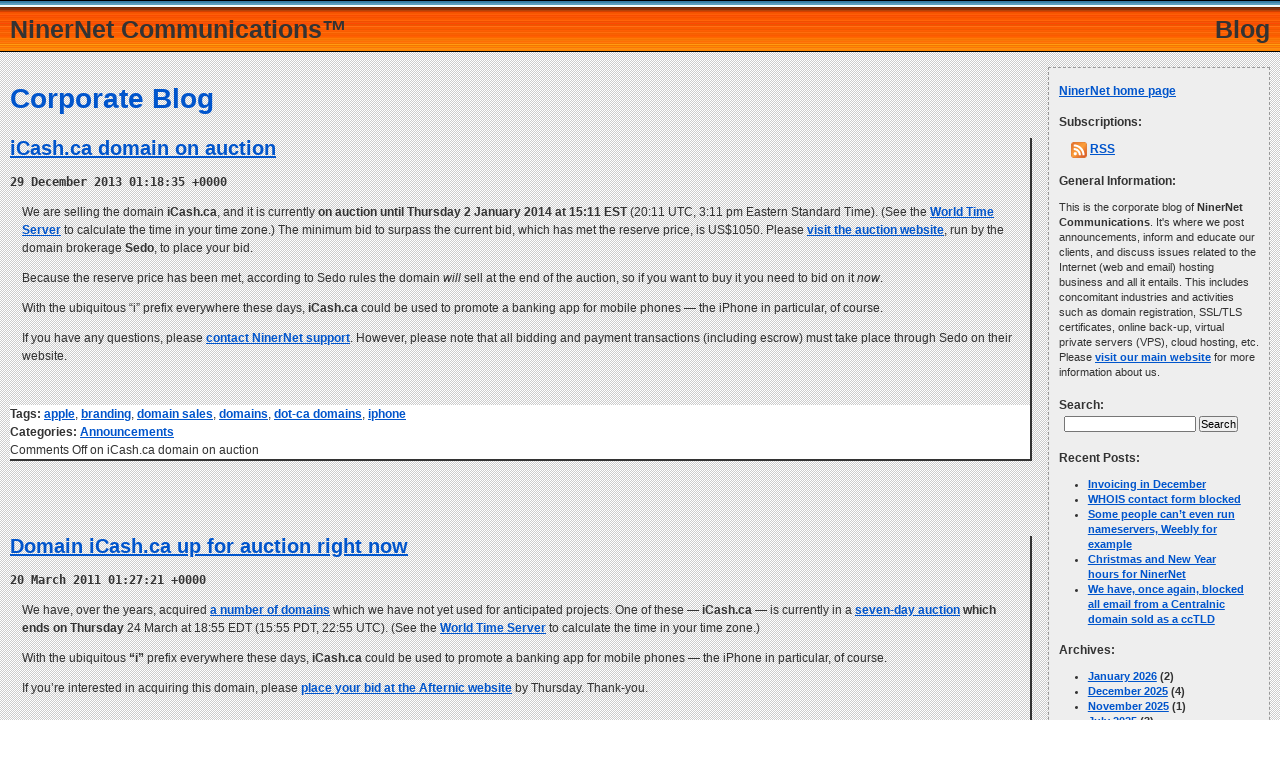

--- FILE ---
content_type: text/html; charset=UTF-8
request_url: https://blog.niner.net/tag/apple
body_size: 39156
content:
<!DOCTYPE html PUBLIC "-//W3C//DTD XHTML 1.0 Strict//EN" "http://www.w3.org/TR/xhtml1/DTD/xhtml1-strict.dtd">


<html xmlns="http://www.w3.org/1999/xhtml" xml:lang="en-GB" lang="en-GB" dir="ltr">

<head profile="http://gmpg.org/xfn/11">


<meta http-equiv="Content-Language" content="en-GB" />
<title>apple &laquo;  NinerNet Communications&trade; (Blog)</title>
<link rel="icon" type="image/vnd.microsoft.icon" href="https://www.niner.net/external/favicon.ico" />
<link rel="stylesheet" type="text/css" href="https://www.niner.net/external/min_external_subsite.css" />
<meta name="author" content="NinerNet Communications." />
<meta name="keywords" content="corporate blog, ninernet, communications, ninernet communications, web hosting, email hosting, domain registration, ssl certificates" />
<meta name="description" content="NinerNet corporate blog." />
<meta name="rating" content="General" />
<meta name="revisit-after" content="1 days" />
<meta http-equiv="expires" content="Sun, 18 Jan 2026 02:45:29 +0000" />
<meta name="VW96.objecttype" content="Document" />
<meta name="robots" content="all" />
<meta name="location" content="CA, BC, Vancouver" />
<meta http-equiv="Content-type" content="text/html; charset=utf-8" />
<meta name="MSSmartTagsPreventParsing" content="true" />
<meta name="distribution" content="Global" />



<link rel="stylesheet" href="https://blog.niner.net/wp-content/themes/ninernet/style.css" type="text/css" media="screen" />
<link rel="alternate" type="application/rss+xml" title="NinerNet Communications (Blog) RSS Feed" href="https://blog.niner.net/feed" />
<link rel="alternate" type="application/atom+xml" title="NinerNet Communications (Blog) Atom Feed" href="https://blog.niner.net/feed/atom" />
<link rel="pingback" href="https://blog.niner.net/xmlrpc.php" />


<link rel='dns-prefetch' href='//s.w.org' />
<link rel="alternate" type="application/rss+xml" title="NinerNet Communications (Blog) &raquo; apple Tag Feed" href="https://blog.niner.net/tag/apple/feed" />
		<script type="text/javascript">
			window._wpemojiSettings = {"baseUrl":"https:\/\/s.w.org\/images\/core\/emoji\/11.2.0\/72x72\/","ext":".png","svgUrl":"https:\/\/s.w.org\/images\/core\/emoji\/11.2.0\/svg\/","svgExt":".svg","source":{"concatemoji":"https:\/\/blog.niner.net\/wp-includes\/js\/wp-emoji-release.min.js?ver=5.1.19"}};
			!function(e,a,t){var n,r,o,i=a.createElement("canvas"),p=i.getContext&&i.getContext("2d");function s(e,t){var a=String.fromCharCode;p.clearRect(0,0,i.width,i.height),p.fillText(a.apply(this,e),0,0);e=i.toDataURL();return p.clearRect(0,0,i.width,i.height),p.fillText(a.apply(this,t),0,0),e===i.toDataURL()}function c(e){var t=a.createElement("script");t.src=e,t.defer=t.type="text/javascript",a.getElementsByTagName("head")[0].appendChild(t)}for(o=Array("flag","emoji"),t.supports={everything:!0,everythingExceptFlag:!0},r=0;r<o.length;r++)t.supports[o[r]]=function(e){if(!p||!p.fillText)return!1;switch(p.textBaseline="top",p.font="600 32px Arial",e){case"flag":return s([55356,56826,55356,56819],[55356,56826,8203,55356,56819])?!1:!s([55356,57332,56128,56423,56128,56418,56128,56421,56128,56430,56128,56423,56128,56447],[55356,57332,8203,56128,56423,8203,56128,56418,8203,56128,56421,8203,56128,56430,8203,56128,56423,8203,56128,56447]);case"emoji":return!s([55358,56760,9792,65039],[55358,56760,8203,9792,65039])}return!1}(o[r]),t.supports.everything=t.supports.everything&&t.supports[o[r]],"flag"!==o[r]&&(t.supports.everythingExceptFlag=t.supports.everythingExceptFlag&&t.supports[o[r]]);t.supports.everythingExceptFlag=t.supports.everythingExceptFlag&&!t.supports.flag,t.DOMReady=!1,t.readyCallback=function(){t.DOMReady=!0},t.supports.everything||(n=function(){t.readyCallback()},a.addEventListener?(a.addEventListener("DOMContentLoaded",n,!1),e.addEventListener("load",n,!1)):(e.attachEvent("onload",n),a.attachEvent("onreadystatechange",function(){"complete"===a.readyState&&t.readyCallback()})),(n=t.source||{}).concatemoji?c(n.concatemoji):n.wpemoji&&n.twemoji&&(c(n.twemoji),c(n.wpemoji)))}(window,document,window._wpemojiSettings);
		</script>
		<style type="text/css">
img.wp-smiley,
img.emoji {
	display: inline !important;
	border: none !important;
	box-shadow: none !important;
	height: 1em !important;
	width: 1em !important;
	margin: 0 .07em !important;
	vertical-align: -0.1em !important;
	background: none !important;
	padding: 0 !important;
}
</style>
	<link rel='stylesheet' id='wp-block-library-css'  href='https://blog.niner.net/wp-includes/css/dist/block-library/style.min.css?ver=5.1.19' type='text/css' media='all' />
<link rel='https://api.w.org/' href='https://blog.niner.net/wp-json/' />
<link rel="EditURI" type="application/rsd+xml" title="RSD" href="https://blog.niner.net/xmlrpc.php?rsd" />
<link rel="wlwmanifest" type="application/wlwmanifest+xml" href="https://blog.niner.net/wp-includes/wlwmanifest.xml" /> 
<meta name="generator" content="WordPress 5.1.19" />


<script type="text/javascript">

  var _gaq = _gaq || [];
  _gaq.push(['_setAccount', 'UA-23012551-1']);
  _gaq.push(['_setDomainName', '.niner.net']);
  _gaq.push(['_trackPageview']);

  (function() {
    var ga = document.createElement('script'); ga.type = 'text/javascript'; ga.async = true;
    ga.src = ('https:' == document.location.protocol ? 'https://ssl' : 'http://www') + '.google-analytics.com/ga.js';
    var s = document.getElementsByTagName('script')[0]; s.parentNode.insertBefore(ga, s);
  })();

</script>

</head>
<body>


<a href="/" target="_top" title="Home page." style="text-decoration: none;"><div id="ninernet_ribbon">

<div id="left_title">NinerNet&nbsp;Communications&trade;</div>
<div id="right_title">Blog</div>

</div></a>


<div id="content_sidebar">

<br />

<h1>Corporate Blog</h1>

<!-- br / -->




	
		
			<div class="post-284 post type-post status-publish format-standard hentry category-announcements tag-apple tag-branding tag-domain-sales tag-domains tag-dot-ca-domains tag-iphone" id="post-284">
				<h2><a href="https://blog.niner.net/2013/12/29/icash-ca-domain-on-auction" rel="bookmark" title="Permanent link to 'iCash.ca domain on auction'.">iCash.ca domain on auction</a>


				

				</h2><small>29 December 2013 01:18:35 +0000 <!-- by Craig --></small>

				<div class="entry">
					<p>We are selling the domain <strong>iCash.ca</strong>, and it is currently <strong>on auction until Thursday 2 January 2014 at 15:11 EST</strong> (20:11 UTC, 3:11 pm Eastern Standard Time). (See the <a title="Convert 15:11 EST on 2 January 2014 to your time zone." href="http://www.worldtimeserver.com/convert_time_in_CA-ON.aspx?y=2014&amp;mo=1&amp;d=2&amp;h=15&amp;mn=11" target="_new">World Time Server</a> to calculate the time in your time zone.) The minimum bid to surpass the current bid, which has met the reserve price, is US$1050. Please <a title="Bid to buy iCash.ca." href="https://sedo.com/search/details.php4?domain=icash.ca" target="_top">visit the auction website</a>, run by the domain brokerage <strong>Sedo</strong>, to place your bid.</p>
<p>Because the reserve price has been met, according to Sedo rules the domain <em>will</em> sell at the end of the auction, so if you want to buy it you need to bid on it <em>now</em>.</p>
<p>With the ubiquitous &#8220;i&#8221; prefix everywhere these days, <strong>iCash.ca</strong> could be used to promote a banking app for mobile phones &#8212; the iPhone in particular, of course.</p>
<p>If you have any questions, please <a title="Contact NinerNet support." href="http://www.niner.net/go/contact" target="_new">contact NinerNet support</a>. However, please note that all bidding and payment transactions (including escrow) must take place through Sedo on their website.</p>
				</div>

				<div class="postmetadata"><b>Tags:</b> <a href="https://blog.niner.net/tag/apple" rel="tag">apple</a>, <a href="https://blog.niner.net/tag/branding" rel="tag">branding</a>, <a href="https://blog.niner.net/tag/domain-sales" rel="tag">domain sales</a>, <a href="https://blog.niner.net/tag/domains" rel="tag">domains</a>, <a href="https://blog.niner.net/tag/dot-ca-domains" rel="tag">dot-ca domains</a>, <a href="https://blog.niner.net/tag/iphone" rel="tag">iphone</a><br /> <b>Categories:</b> <a href="https://blog.niner.net/category/announcements" rel="category tag">Announcements</a><br /><span>Comments Off<span class="screen-reader-text"> on iCash.ca domain on auction</span></span></div>
			</div>

		
			<div class="post-99 post type-post status-publish format-standard hentry category-announcements tag-apple tag-branding tag-domain-sales tag-domains tag-dot-ca-domains tag-iphone" id="post-99">
				<h2><a href="https://blog.niner.net/2011/03/20/domain-icash-ca-up-for-auction-right-now" rel="bookmark" title="Permanent link to 'Domain iCash.ca up for auction right now'.">Domain iCash.ca up for auction right now</a>


				

				</h2><small>20 March 2011 01:27:21 +0000 <!-- by Craig --></small>

				<div class="entry">
					<p>We have, over the years, acquired <a title="NinerNet domain sales." href="http://domainsales.niner.net/" target="_blank">a number of domains</a> which we have not yet used for anticipated projects. One of these &#8212; <strong>iCash.ca</strong> &#8212; is currently in a <a title="Bid on iCash.ca at Afternic." href="http://www.afternic.com/name.php?id=418595&amp;ref_name_id=418595&amp;ref_id=4047" target="_blank">seven-day auction</a> <strong>which ends on Thursday</strong> 24 March at 18:55 EDT (15:55 PDT, 22:55 UTC). (See the <a title="Convert 18:55 EDT on 24 March 2011 to your time zone." href="http://www.worldtimeserver.com/convert_time_in_CA-ON.aspx?y=2011&amp;mo=3&amp;d=24&amp;h=18&amp;mn=55" target="_blank">World Time Server</a> to calculate the time in your time zone.)</p>
<p>With the ubiquitous <strong>&#8220;i&#8221;</strong> prefix everywhere these days, <strong>iCash.ca</strong> could be used to promote a banking app for mobile phones &#8212; the iPhone in particular, of course.</p>
<p>If you&#8217;re interested in acquiring this domain, please <a title="Bid on iCash.ca at Afternic." href="http://www.afternic.com/name.php?id=418595&amp;ref_name_id=418595&amp;ref_id=4047" target="_blank">place your bid at the Afternic website</a> by Thursday. Thank-you.</p>
				</div>

				<div class="postmetadata"><b>Tags:</b> <a href="https://blog.niner.net/tag/apple" rel="tag">apple</a>, <a href="https://blog.niner.net/tag/branding" rel="tag">branding</a>, <a href="https://blog.niner.net/tag/domain-sales" rel="tag">domain sales</a>, <a href="https://blog.niner.net/tag/domains" rel="tag">domains</a>, <a href="https://blog.niner.net/tag/dot-ca-domains" rel="tag">dot-ca domains</a>, <a href="https://blog.niner.net/tag/iphone" rel="tag">iphone</a><br /> <b>Categories:</b> <a href="https://blog.niner.net/category/announcements" rel="category tag">Announcements</a><br /><span>Comments Off<span class="screen-reader-text"> on Domain iCash.ca up for auction right now</span></span></div>
			</div>

		
			<div class="post-77 post type-post status-publish format-standard hentry category-interest tag-apple tag-branding tag-domains tag-facebook tag-google tag-iphone tag-twitter" id="post-77">
				<h2><a href="https://blog.niner.net/2011/02/23/the-navigation-nightmare" rel="bookmark" title="Permanent link to 'The Navigation Nightmare'.">The Navigation Nightmare</a>


				

				</h2><small>23 February 2011 07:49:42 +0000 <!-- by Craig --></small>

				<div class="entry">
					<p>There&#8217;s a very interesting (if several months old) article over on the website of a company named Sedo, written by the company&#8217;s CEO. Sedo, founded in Germany, is a company that brokers the sale of domains that have already been registered.</p>
<p>The article, though, isn&#8217;t really about their business. It&#8217;s about a variation of one of several &#8212; maybe even many &#8212; misconceptions about what the Internet is. Ask different people the question, &#8220;What is the Internet?&#8221; and you&#8217;re likely to get almost as many answers as people you ask. These days you might get an answer like, &#8220;Facebook is the Internet,&#8221; or even the other way around: &#8220;The Internet is Facebook.&#8221;</p>
<p>However, even if you realise how absurd those statements are, you might still be caught up in all of the hype that are Facebook, Twitter, and various other social networking websites, and technologies du jour. I&#8217;m not discounting these services; they exist, and they have proven their worth and reach &#8212; the latter especially during these days of unrest in north Africa and the Middle East. But the fundamental difference between these services that are built on the Internet and the Internet itself &#8212; clearly illustrated just by that very statement &#8212; is that Facebook and Twitter can go away. On the other hand, until the human race evolves the ability to use telepathy and manage it to communicate with dozens or millions of people around the world, the Internet (or some variation of it) is likely here to stay.</p>
<p>Something else that&#8217;s a bit ironic about the way people perceive companies like Facebook and Apple, and how those companies perceive themselves, is that this is a classic example of &#8220;back to the future&#8221;, or maybe &#8220;forwards to the past&#8221;. Back before the Internet moved out of the science laboratory and into the public realm, there were a couple of online services named AOL and CompuServe, and many smaller services called <a title="'Bulletin board system' article on Wikipedia." href="http://en.wikipedia.org/wiki/Bulletin_board_system" target="_blank">bulletin board systems</a> (BBS for short). You couldn&#8217;t navigate outside of those &#8220;<a title="'Walled garden' article on Wikipedia." href="http://en.wikipedia.org/wiki/Walled_garden_%28technology%29" target="_blank">walled gardens</a>&#8220;, and companies would set up the forerunners of what would later become websites within those walled gardens, accessible by using a &#8220;keyword&#8221; given out in advertising. The Internet knocked down those walls, but companies like Apple and Facebook are (ironically) building them again &#8212; essentially blocking the view and the freedoms created by the Internet.</p>
<p>Unfortunately the archived version of this article on the Sedo website lacks an important table that illustrates what I think is the key to understanding the main point of this article, so I&#8217;m providing both a PDF version of this article, and a link to the stripped-down article on the Sedo website:</p>
<ul>
<li><a title="Navigation Nightmare: The Deadly Danger of Facebook, Twitter, Google and the iPhone, by Tim Schumacher." href="http://sedo.com/links/showlinks.php3?Id=2751" target="_blank">Navigation Nightmare: The Deadly Danger of Facebook, Twitter, Google and the iPhone</a>, by Tim Schumacher (Sedo website)</li>
<li><a title="Navigation Nightmare: The Deadly Danger of Facebook, Twitter, Google and the iPhone, by Tim Schumacher." href="http://blog.niner.net/files/2011/02/sedo_the_navigation_nightmare_20101117.pdf" target="_blank">Navigation Nightmare: The Deadly Danger of Facebook, Twitter, Google and the iPhone</a>, by Tim Schumacher (PDF version with tables and illustrations, 263 kB)</li>
</ul>
<p>Enjoy, and if you have any questions about the information in this article, feel free to <a title="Contact NinerNet." href="http://www.niner.net/go/contact" target="_self">contact me</a> through the <strong>NinerNet</strong> website.</p>
<p><em>Craig</em></p>
				</div>

				<div class="postmetadata"><b>Tags:</b> <a href="https://blog.niner.net/tag/apple" rel="tag">apple</a>, <a href="https://blog.niner.net/tag/branding" rel="tag">branding</a>, <a href="https://blog.niner.net/tag/domains" rel="tag">domains</a>, <a href="https://blog.niner.net/tag/facebook" rel="tag">facebook</a>, <a href="https://blog.niner.net/tag/google" rel="tag">google</a>, <a href="https://blog.niner.net/tag/iphone" rel="tag">iphone</a>, <a href="https://blog.niner.net/tag/twitter" rel="tag">twitter</a><br /> <b>Categories:</b> <a href="https://blog.niner.net/category/interest" rel="category tag">Interest</a><br /><a href="https://blog.niner.net/2011/02/23/the-navigation-nightmare#comments">1 Comment &#187;</a></div>
			</div>

		
		<div class="navigation">
			<div class="alignleft"></div>
			<div class="alignright"></div>
		</div>

	

</div>


<div id="side_menu">


<p class="widgettitle"><a href="https://www.niner.net/" target="_top" title="NinerNet Communications: Web and email hosting, domain registration, SSL certificates.">NinerNet home page</a></p>


<p class="widgettitle">Subscriptions:</p>
<p><img src="https://blog.niner.net/wp-content/themes/ninernet/images/rss.png" width="16" height="16" border="0" align="top" alt="RSS icon." title="RSS icon." />&nbsp;<a href="https://blog.niner.net/feed">RSS</a></p>




			<p class="widgettitle">General Information:</p>			<div class="textwidget">This is the corporate blog of <strong>NinerNet Communications</strong>. It's where we post announcements, inform and educate our clients, and discuss issues related to the Internet (web and email) hosting business and all it entails. This includes concomitant industries and activities such as domain registration, SSL/TLS certificates, online back-up, virtual private servers (VPS), cloud hosting, etc. Please <a href="https://www.niner.net/about.html" target="_top" title="NinerNet Communications.">visit our main website</a> for more information about us.</div>
		

<p class="widgettitle">Search:</p>

<form method="get" id="searchform" action="https://blog.niner.net/">
<div><input type="text" value="" name="s" id="s" />&nbsp;<input type="submit" id="searchsubmit" value="Search" />
</div>
</form>
				<p class="widgettitle">Recent Posts:</p>		<ul>
											<li>
					<a href="https://blog.niner.net/2026/01/08/invoicing-in-december">Invoicing in December</a>
									</li>
											<li>
					<a href="https://blog.niner.net/2026/01/01/whois-contact-form-blocked">WHOIS contact form blocked</a>
									</li>
											<li>
					<a href="https://blog.niner.net/2025/12/28/some-people-cant-even-run-nameservers-weebly-for-example">Some people can&#8217;t even run nameservers, Weebly for example</a>
									</li>
											<li>
					<a href="https://blog.niner.net/2025/12/19/christmas-and-new-year-hours-for-ninernet">Christmas and New Year hours for NinerNet</a>
									</li>
											<li>
					<a href="https://blog.niner.net/2025/12/19/we-have-once-again-blocked-all-email-from-a-centralnic-domain-sold-as-a-cctld">We have, once again, blocked all email from a Centralnic domain sold as a ccTLD</a>
									</li>
					</ul>
		<p class="widgettitle">Archives:</p>		<ul>
				<li><a href='https://blog.niner.net/2026/01'>January 2026</a>&nbsp;(2)</li>
	<li><a href='https://blog.niner.net/2025/12'>December 2025</a>&nbsp;(4)</li>
	<li><a href='https://blog.niner.net/2025/11'>November 2025</a>&nbsp;(1)</li>
	<li><a href='https://blog.niner.net/2025/07'>July 2025</a>&nbsp;(3)</li>
	<li><a href='https://blog.niner.net/2025/02'>February 2025</a>&nbsp;(1)</li>
	<li><a href='https://blog.niner.net/2024/12'>December 2024</a>&nbsp;(2)</li>
	<li><a href='https://blog.niner.net/2024/11'>November 2024</a>&nbsp;(2)</li>
	<li><a href='https://blog.niner.net/2024/10'>October 2024</a>&nbsp;(1)</li>
	<li><a href='https://blog.niner.net/2024/09'>September 2024</a>&nbsp;(1)</li>
	<li><a href='https://blog.niner.net/2024/07'>July 2024</a>&nbsp;(2)</li>
	<li><a href='https://blog.niner.net/2024/06'>June 2024</a>&nbsp;(1)</li>
	<li><a href='https://blog.niner.net/2024/05'>May 2024</a>&nbsp;(2)</li>
	<li><a href='https://blog.niner.net/2024/04'>April 2024</a>&nbsp;(1)</li>
	<li><a href='https://blog.niner.net/2024/02'>February 2024</a>&nbsp;(3)</li>
	<li><a href='https://blog.niner.net/2024/01'>January 2024</a>&nbsp;(1)</li>
	<li><a href='https://blog.niner.net/2023/12'>December 2023</a>&nbsp;(1)</li>
	<li><a href='https://blog.niner.net/2023/10'>October 2023</a>&nbsp;(2)</li>
	<li><a href='https://blog.niner.net/2023/09'>September 2023</a>&nbsp;(1)</li>
	<li><a href='https://blog.niner.net/2023/07'>July 2023</a>&nbsp;(1)</li>
	<li><a href='https://blog.niner.net/2023/04'>April 2023</a>&nbsp;(1)</li>
	<li><a href='https://blog.niner.net/2023/01'>January 2023</a>&nbsp;(1)</li>
	<li><a href='https://blog.niner.net/2022/12'>December 2022</a>&nbsp;(1)</li>
	<li><a href='https://blog.niner.net/2022/10'>October 2022</a>&nbsp;(1)</li>
	<li><a href='https://blog.niner.net/2022/08'>August 2022</a>&nbsp;(2)</li>
	<li><a href='https://blog.niner.net/2022/07'>July 2022</a>&nbsp;(1)</li>
	<li><a href='https://blog.niner.net/2022/04'>April 2022</a>&nbsp;(1)</li>
	<li><a href='https://blog.niner.net/2022/03'>March 2022</a>&nbsp;(1)</li>
	<li><a href='https://blog.niner.net/2022/01'>January 2022</a>&nbsp;(1)</li>
	<li><a href='https://blog.niner.net/2021/10'>October 2021</a>&nbsp;(1)</li>
	<li><a href='https://blog.niner.net/2021/08'>August 2021</a>&nbsp;(1)</li>
	<li><a href='https://blog.niner.net/2021/07'>July 2021</a>&nbsp;(1)</li>
	<li><a href='https://blog.niner.net/2021/05'>May 2021</a>&nbsp;(1)</li>
	<li><a href='https://blog.niner.net/2021/04'>April 2021</a>&nbsp;(3)</li>
	<li><a href='https://blog.niner.net/2021/01'>January 2021</a>&nbsp;(2)</li>
	<li><a href='https://blog.niner.net/2020/12'>December 2020</a>&nbsp;(2)</li>
	<li><a href='https://blog.niner.net/2020/11'>November 2020</a>&nbsp;(1)</li>
	<li><a href='https://blog.niner.net/2020/10'>October 2020</a>&nbsp;(1)</li>
	<li><a href='https://blog.niner.net/2020/09'>September 2020</a>&nbsp;(1)</li>
	<li><a href='https://blog.niner.net/2020/07'>July 2020</a>&nbsp;(2)</li>
	<li><a href='https://blog.niner.net/2020/04'>April 2020</a>&nbsp;(2)</li>
	<li><a href='https://blog.niner.net/2020/03'>March 2020</a>&nbsp;(2)</li>
	<li><a href='https://blog.niner.net/2020/02'>February 2020</a>&nbsp;(1)</li>
	<li><a href='https://blog.niner.net/2020/01'>January 2020</a>&nbsp;(1)</li>
	<li><a href='https://blog.niner.net/2019/12'>December 2019</a>&nbsp;(1)</li>
	<li><a href='https://blog.niner.net/2019/10'>October 2019</a>&nbsp;(1)</li>
	<li><a href='https://blog.niner.net/2019/09'>September 2019</a>&nbsp;(1)</li>
	<li><a href='https://blog.niner.net/2019/07'>July 2019</a>&nbsp;(1)</li>
	<li><a href='https://blog.niner.net/2019/06'>June 2019</a>&nbsp;(2)</li>
	<li><a href='https://blog.niner.net/2019/04'>April 2019</a>&nbsp;(1)</li>
	<li><a href='https://blog.niner.net/2019/01'>January 2019</a>&nbsp;(2)</li>
	<li><a href='https://blog.niner.net/2018/12'>December 2018</a>&nbsp;(2)</li>
	<li><a href='https://blog.niner.net/2018/10'>October 2018</a>&nbsp;(2)</li>
	<li><a href='https://blog.niner.net/2018/07'>July 2018</a>&nbsp;(3)</li>
	<li><a href='https://blog.niner.net/2018/06'>June 2018</a>&nbsp;(1)</li>
	<li><a href='https://blog.niner.net/2018/05'>May 2018</a>&nbsp;(1)</li>
	<li><a href='https://blog.niner.net/2018/04'>April 2018</a>&nbsp;(1)</li>
	<li><a href='https://blog.niner.net/2018/01'>January 2018</a>&nbsp;(1)</li>
	<li><a href='https://blog.niner.net/2017/12'>December 2017</a>&nbsp;(1)</li>
	<li><a href='https://blog.niner.net/2017/10'>October 2017</a>&nbsp;(1)</li>
	<li><a href='https://blog.niner.net/2017/07'>July 2017</a>&nbsp;(3)</li>
	<li><a href='https://blog.niner.net/2017/04'>April 2017</a>&nbsp;(1)</li>
	<li><a href='https://blog.niner.net/2017/02'>February 2017</a>&nbsp;(2)</li>
	<li><a href='https://blog.niner.net/2017/01'>January 2017</a>&nbsp;(2)</li>
	<li><a href='https://blog.niner.net/2016/12'>December 2016</a>&nbsp;(3)</li>
	<li><a href='https://blog.niner.net/2016/11'>November 2016</a>&nbsp;(1)</li>
	<li><a href='https://blog.niner.net/2016/10'>October 2016</a>&nbsp;(2)</li>
	<li><a href='https://blog.niner.net/2016/09'>September 2016</a>&nbsp;(3)</li>
	<li><a href='https://blog.niner.net/2016/08'>August 2016</a>&nbsp;(1)</li>
	<li><a href='https://blog.niner.net/2016/07'>July 2016</a>&nbsp;(2)</li>
	<li><a href='https://blog.niner.net/2016/04'>April 2016</a>&nbsp;(1)</li>
	<li><a href='https://blog.niner.net/2016/01'>January 2016</a>&nbsp;(3)</li>
	<li><a href='https://blog.niner.net/2015/12'>December 2015</a>&nbsp;(3)</li>
	<li><a href='https://blog.niner.net/2015/10'>October 2015</a>&nbsp;(4)</li>
	<li><a href='https://blog.niner.net/2015/07'>July 2015</a>&nbsp;(1)</li>
	<li><a href='https://blog.niner.net/2015/04'>April 2015</a>&nbsp;(1)</li>
	<li><a href='https://blog.niner.net/2015/03'>March 2015</a>&nbsp;(1)</li>
	<li><a href='https://blog.niner.net/2015/01'>January 2015</a>&nbsp;(1)</li>
	<li><a href='https://blog.niner.net/2014/12'>December 2014</a>&nbsp;(1)</li>
	<li><a href='https://blog.niner.net/2014/10'>October 2014</a>&nbsp;(2)</li>
	<li><a href='https://blog.niner.net/2014/09'>September 2014</a>&nbsp;(1)</li>
	<li><a href='https://blog.niner.net/2014/04'>April 2014</a>&nbsp;(1)</li>
	<li><a href='https://blog.niner.net/2014/01'>January 2014</a>&nbsp;(2)</li>
	<li><a href='https://blog.niner.net/2013/12'>December 2013</a>&nbsp;(3)</li>
	<li><a href='https://blog.niner.net/2013/08'>August 2013</a>&nbsp;(1)</li>
	<li><a href='https://blog.niner.net/2013/06'>June 2013</a>&nbsp;(3)</li>
	<li><a href='https://blog.niner.net/2012/12'>December 2012</a>&nbsp;(1)</li>
	<li><a href='https://blog.niner.net/2012/10'>October 2012</a>&nbsp;(1)</li>
	<li><a href='https://blog.niner.net/2012/08'>August 2012</a>&nbsp;(1)</li>
	<li><a href='https://blog.niner.net/2012/06'>June 2012</a>&nbsp;(3)</li>
	<li><a href='https://blog.niner.net/2012/05'>May 2012</a>&nbsp;(1)</li>
	<li><a href='https://blog.niner.net/2012/03'>March 2012</a>&nbsp;(1)</li>
	<li><a href='https://blog.niner.net/2012/02'>February 2012</a>&nbsp;(1)</li>
	<li><a href='https://blog.niner.net/2011/12'>December 2011</a>&nbsp;(1)</li>
	<li><a href='https://blog.niner.net/2011/11'>November 2011</a>&nbsp;(1)</li>
	<li><a href='https://blog.niner.net/2011/10'>October 2011</a>&nbsp;(1)</li>
	<li><a href='https://blog.niner.net/2011/09'>September 2011</a>&nbsp;(1)</li>
	<li><a href='https://blog.niner.net/2011/07'>July 2011</a>&nbsp;(2)</li>
	<li><a href='https://blog.niner.net/2011/06'>June 2011</a>&nbsp;(1)</li>
	<li><a href='https://blog.niner.net/2011/05'>May 2011</a>&nbsp;(2)</li>
	<li><a href='https://blog.niner.net/2011/04'>April 2011</a>&nbsp;(1)</li>
	<li><a href='https://blog.niner.net/2011/03'>March 2011</a>&nbsp;(3)</li>
	<li><a href='https://blog.niner.net/2011/02'>February 2011</a>&nbsp;(1)</li>
	<li><a href='https://blog.niner.net/2011/01'>January 2011</a>&nbsp;(1)</li>
	<li><a href='https://blog.niner.net/2010/12'>December 2010</a>&nbsp;(1)</li>
	<li><a href='https://blog.niner.net/2010/11'>November 2010</a>&nbsp;(2)</li>
	<li><a href='https://blog.niner.net/2010/10'>October 2010</a>&nbsp;(5)</li>
		</ul>
			<p class="widgettitle">Categories:</p>		<ul>
				<li class="cat-item cat-item-10"><a href="https://blog.niner.net/category/announcements" >Announcements</a> (16)
</li>
	<li class="cat-item cat-item-29"><a href="https://blog.niner.net/category/interest" >Interest</a> (16)
</li>
	<li class="cat-item cat-item-21"><a href="https://blog.niner.net/category/notices" >Notices</a> (111)
</li>
	<li class="cat-item cat-item-89"><a href="https://blog.niner.net/category/updated-posts" >Updated posts</a> (16)
</li>
	<li class="cat-item cat-item-11"><a href="https://blog.niner.net/category/warnings" >Warnings</a> (28)
</li>
		</ul>
			<p class="widgettitle">Tags:</p><div class="tagcloud"><a href="https://blog.niner.net/tag/accounts-receivable" class="tag-cloud-link tag-link-24 tag-link-position-1" style="font-size: 21.87610619469pt;" aria-label="accounts receivable (52 items)">accounts receivable</a>
<a href="https://blog.niner.net/tag/apple" class="tag-cloud-link tag-link-33 tag-link-position-2" style="font-size: 8pt;" aria-label="apple (3 items)">apple</a>
<a href="https://blog.niner.net/tag/billing" class="tag-cloud-link tag-link-22 tag-link-position-3" style="font-size: 22pt;" aria-label="billing (53 items)">billing</a>
<a href="https://blog.niner.net/tag/branding" class="tag-cloud-link tag-link-32 tag-link-position-4" style="font-size: 9.2389380530973pt;" aria-label="branding (4 items)">branding</a>
<a href="https://blog.niner.net/tag/cira" class="tag-cloud-link tag-link-3 tag-link-position-5" style="font-size: 10.230088495575pt;" aria-label="cira (5 items)">cira</a>
<a href="https://blog.niner.net/tag/contact-information" class="tag-cloud-link tag-link-20 tag-link-position-6" style="font-size: 13.451327433628pt;" aria-label="contact information (10 items)">contact information</a>
<a href="https://blog.niner.net/tag/domain-registration" class="tag-cloud-link tag-link-6 tag-link-position-7" style="font-size: 18.902654867257pt;" aria-label="domain registration (29 items)">domain registration</a>
<a href="https://blog.niner.net/tag/domain-registry-of-canada" class="tag-cloud-link tag-link-12 tag-link-position-8" style="font-size: 8pt;" aria-label="domain registry of canada (3 items)">domain registry of canada</a>
<a href="https://blog.niner.net/tag/domain-renewals" class="tag-cloud-link tag-link-7 tag-link-position-9" style="font-size: 17.41592920354pt;" aria-label="domain renewals (22 items)">domain renewals</a>
<a href="https://blog.niner.net/tag/domains" class="tag-cloud-link tag-link-5 tag-link-position-10" style="font-size: 20.513274336283pt;" aria-label="domains (40 items)">domains</a>
<a href="https://blog.niner.net/tag/domain-sales" class="tag-cloud-link tag-link-43 tag-link-position-11" style="font-size: 10.230088495575pt;" aria-label="domain sales (5 items)">domain sales</a>
<a href="https://blog.niner.net/tag/dot-ca-domains" class="tag-cloud-link tag-link-4 tag-link-position-12" style="font-size: 10.230088495575pt;" aria-label="dot-ca domains (5 items)">dot-ca domains</a>
<a href="https://blog.niner.net/tag/dot-zm-domains" class="tag-cloud-link tag-link-91 tag-link-position-13" style="font-size: 12.955752212389pt;" aria-label="dot-zm domains (9 items)">dot-zm domains</a>
<a href="https://blog.niner.net/tag/down-time" class="tag-cloud-link tag-link-37 tag-link-position-14" style="font-size: 11.097345132743pt;" aria-label="down time (6 items)">down time</a>
<a href="https://blog.niner.net/tag/droc" class="tag-cloud-link tag-link-14 tag-link-position-15" style="font-size: 8pt;" aria-label="droc (3 items)">droc</a>
<a href="https://blog.niner.net/tag/email" class="tag-cloud-link tag-link-86 tag-link-position-16" style="font-size: 16.920353982301pt;" aria-label="email (20 items)">email</a>
<a href="https://blog.niner.net/tag/encryption" class="tag-cloud-link tag-link-101 tag-link-position-17" style="font-size: 8pt;" aria-label="encryption (3 items)">encryption</a>
<a href="https://blog.niner.net/tag/facebook" class="tag-cloud-link tag-link-30 tag-link-position-18" style="font-size: 9.2389380530973pt;" aria-label="facebook (4 items)">facebook</a>
<a href="https://blog.niner.net/tag/google" class="tag-cloud-link tag-link-34 tag-link-position-19" style="font-size: 11.097345132743pt;" aria-label="google (6 items)">google</a>
<a href="https://blog.niner.net/tag/happy-hosting-customers" class="tag-cloud-link tag-link-42 tag-link-position-20" style="font-size: 9.2389380530973pt;" aria-label="happy hosting customers (4 items)">happy hosting customers</a>
<a href="https://blog.niner.net/tag/hosting-transfer" class="tag-cloud-link tag-link-36 tag-link-position-21" style="font-size: 10.230088495575pt;" aria-label="hosting transfer (5 items)">hosting transfer</a>
<a href="https://blog.niner.net/tag/icann" class="tag-cloud-link tag-link-98 tag-link-position-22" style="font-size: 10.230088495575pt;" aria-label="icann (5 items)">icann</a>
<a href="https://blog.niner.net/tag/invoices" class="tag-cloud-link tag-link-23 tag-link-position-23" style="font-size: 15.185840707965pt;" aria-label="invoices (14 items)">invoices</a>
<a href="https://blog.niner.net/tag/iphone" class="tag-cloud-link tag-link-35 tag-link-position-24" style="font-size: 8pt;" aria-label="iphone (3 items)">iphone</a>
<a href="https://blog.niner.net/tag/kwacha" class="tag-cloud-link tag-link-106 tag-link-position-25" style="font-size: 20.265486725664pt;" aria-label="kwacha (38 items)">kwacha</a>
<a href="https://blog.niner.net/tag/maintenance" class="tag-cloud-link tag-link-58 tag-link-position-26" style="font-size: 11.097345132743pt;" aria-label="maintenance (6 items)">maintenance</a>
<a href="https://blog.niner.net/tag/paying-your-bill" class="tag-cloud-link tag-link-49 tag-link-position-27" style="font-size: 15.433628318584pt;" aria-label="paying your bill (15 items)">paying your bill</a>
<a href="https://blog.niner.net/tag/paying-your-invoice" class="tag-cloud-link tag-link-50 tag-link-position-28" style="font-size: 15.433628318584pt;" aria-label="paying your invoice (15 items)">paying your invoice</a>
<a href="https://blog.niner.net/tag/quarterly-kwacha-rate-review" class="tag-cloud-link tag-link-116 tag-link-position-29" style="font-size: 20.265486725664pt;" aria-label="quarterly kwacha rate review (38 items)">quarterly kwacha rate review</a>
<a href="https://blog.niner.net/tag/rates" class="tag-cloud-link tag-link-87 tag-link-position-30" style="font-size: 20.884955752212pt;" aria-label="rates (43 items)">rates</a>
<a href="https://blog.niner.net/tag/registrar-transfers" class="tag-cloud-link tag-link-8 tag-link-position-31" style="font-size: 15.185840707965pt;" aria-label="registrar transfers (14 items)">registrar transfers</a>
<a href="https://blog.niner.net/tag/reputation" class="tag-cloud-link tag-link-39 tag-link-position-32" style="font-size: 13.451327433628pt;" aria-label="reputation (10 items)">reputation</a>
<a href="https://blog.niner.net/tag/scams" class="tag-cloud-link tag-link-16 tag-link-position-33" style="font-size: 18.902654867257pt;" aria-label="scams (29 items)">scams</a>
<a href="https://blog.niner.net/tag/search-engine-optimisation" class="tag-cloud-link tag-link-27 tag-link-position-34" style="font-size: 10.230088495575pt;" aria-label="search engine optimisation (5 items)">search engine optimisation</a>
<a href="https://blog.niner.net/tag/search-engine-optimization" class="tag-cloud-link tag-link-28 tag-link-position-35" style="font-size: 10.230088495575pt;" aria-label="search engine optimization (5 items)">search engine optimization</a>
<a href="https://blog.niner.net/tag/security" class="tag-cloud-link tag-link-57 tag-link-position-36" style="font-size: 13.451327433628pt;" aria-label="security (10 items)">security</a>
<a href="https://blog.niner.net/tag/seo" class="tag-cloud-link tag-link-26 tag-link-position-37" style="font-size: 10.230088495575pt;" aria-label="seo (5 items)">seo</a>
<a href="https://blog.niner.net/tag/service-hours" class="tag-cloud-link tag-link-73 tag-link-position-38" style="font-size: 17.41592920354pt;" aria-label="service hours (22 items)">service hours</a>
<a href="https://blog.niner.net/tag/spam" class="tag-cloud-link tag-link-88 tag-link-position-39" style="font-size: 16.672566371681pt;" aria-label="spam (19 items)">spam</a>
<a href="https://blog.niner.net/tag/ssl" class="tag-cloud-link tag-link-99 tag-link-position-40" style="font-size: 8pt;" aria-label="ssl (3 items)">ssl</a>
<a href="https://blog.niner.net/tag/ssltls" class="tag-cloud-link tag-link-103 tag-link-position-41" style="font-size: 8pt;" aria-label="ssl/tls (3 items)">ssl/tls</a>
<a href="https://blog.niner.net/tag/support" class="tag-cloud-link tag-link-45 tag-link-position-42" style="font-size: 17.911504424779pt;" aria-label="support (24 items)">support</a>
<a href="https://blog.niner.net/tag/transparency" class="tag-cloud-link tag-link-38 tag-link-position-43" style="font-size: 20.761061946903pt;" aria-label="transparency (42 items)">transparency</a>
<a href="https://blog.niner.net/tag/wordpress" class="tag-cloud-link tag-link-44 tag-link-position-44" style="font-size: 9.2389380530973pt;" aria-label="wordpress (4 items)">wordpress</a>
<a href="https://blog.niner.net/tag/zamnet" class="tag-cloud-link tag-link-111 tag-link-position-45" style="font-size: 9.2389380530973pt;" aria-label="zamnet (4 items)">zamnet</a></div>


<br />

<p class="widgettitle">Resources:</p>
<ul>
<li><a href="https://www.niner.net/" target="_top" title="NinerNet Communications: Web and email hosting, domain registration, SSL certificates.">NinerNet</a></li>
<li><a href="https://www.hostmysite.ca/" target="_new" title="HostMySite.ca and NinerNet hosting guide and FAQ.">HostMySite</a></li>
<li><a href="https://www.niner.net/zambia_hosting.html" target="_top" title="Hosting for Zambia.">Zambian Hosting</a></li>
<li><a href="https://zam.co/" target="_new" title="Zambian domains.">Zambia Domains</a></li>
</ul>

<p class="widgettitle">On NinerNet:</p>
<ul>
<li><a href="http://www.vancouvertool.com/" target="_new" title="Vancouver Tool Corporation, Vancouver, BC, Canada.">Vancouver Tool Corporation</a></li>
<li><a href="http://www.jayneseagrave.com/" target="_new" title="Home improvement and industry speaker, entrepreneur, and best-selling author, Vancouver, BC, Canada.">Jayne Seagrave</a></li>
<li><a href="http://www.emerein.com/" target="_new" title="Emerein, Lusaka, Zambia.">Emerein</a></li>
<li><a href="http://zam.co/" target="_new" title="Register your Zambian domain online.">Zambian Domains</a></li>
<li><a href="http://www.bmwalker.com/" target="_new" title="Barbara M. Walker, writer and life coach, Vancouver, BC, Canada.">Barbara Walker</a></li>
</ul>

<br />

</div>


<div id="footer_sidebar">

<a href="https://www.niner.net/" target="_top" title="NinerNet&trade; home page.">NinerNet&trade;&nbsp;Home</a> | <a href="https://www.niner.net/services.html" target="_top" title="Services.">Services</a> | <a href="https://www.niner.net/rates.html" target="_top" title="Rates.">Rates</a> | <a href="https://www.niner.net/support.html" target="_top" title="Support.">Support</a> | <!-- a href="https://www.niner.net/order.html" target="_top" title="Order.">Order</a> | --><a href="https://www.niner.net/about.html" target="_top" title="About us.">About&nbsp;Us</a> | <a href="https://www.niner.net/contact.html" target="_top" title="Contact NinerNet&trade;.">Contact&nbsp;NinerNet&trade;</a> | <!-- a href="https://www.niner.net/map.html" target="_top" title="Site map.">Site&nbsp;Map</a> | --><a href="https://www.niner.net/legal.html" target="_top" title="Legal.">Legal</a>

<br /><br />



<!-- 23 queries. 0.169 seconds. -->

<script type='text/javascript' src='https://blog.niner.net/wp-includes/js/wp-embed.min.js?ver=5.1.19'></script>
Blog powered by <a href="https://wordpress.org/" target="_new" title="WordPress: Blog tool and publishing platform.">WordPress</a>.

<br />

This page <i>(blog.niner.net/index.php version 3.2.1)</i> last updated <u><b>2019-03-03 23:19:04 UTC</b></u>.

<br />

Copyright &copy; 1996-2026 <a href="https://www.niner.net/" target="_top" title="NinerNet Communications Company&trade;.">NinerNet Communications Company</a>&trade;. All rights reserved.

</div>


</body>
</html>


--- FILE ---
content_type: text/css
request_url: https://www.niner.net/external/ninernet_ribbon.css
body_size: 2182
content:
/*

File name: /external/ninernet_ribbon.css
Website: NinerNet Communications | www.niner.net
Created by Craig Hartnett of NinerNet Communications at http://www.niner.net
Copyright (c) 1996-2008 NinerNet Communications. All rights reserved.
Version 1.0.0, Monday, June 23, 2008.

Recent Revision History:

	2008:06:23 (3.3.0)	-	File created based on code removed from min_external_subsite.css.

To Do:

	* Nothing in particular.

Notes:

	* Some nice CSS courtesy of BlueRobot.com.

*/


#ninernet_ribbon {
	margin: 0px 0px 10px 0px;
	background-image: url("ribbon_slice.jpg");
	padding: 0px 0px 0px 0px;
	/* For IE5/Win's benefit height = [correct height] + [top padding] + [top and bottom border widths] */
	height: 16px; /* 14px + 0px + 2px = 16px */
	border-style: solid;
	border-color: black;
	border-width: 1px 0px; /* top and bottom borders: 1px; left and right borders: 0px */
	background-color: #eee;
	cursor: pointer;
/* Here is the ugly brilliant hack that protects IE5/Win from its own stupidity.
Thanks to Tantek Celik for the hack and to Eric Costello for publicizing it.
IE5/Win incorrectly parses the "\"}"" value, prematurely closing the style
declaration. The incorrect IE5/Win value is above, while the correct value is
below. See http://glish.com/css/hacks.asp for details. */
	voice-family: "\"}\"";
	voice-family: inherit;
	height: 50px; /* the correct height */
	}
/* I've heard this called the "be nice to Opera 5" rule. Basically, it feeds correct
length values to user agents that exhibit the parsing error exploited above yet get
the CSS box model right and understand the CSS2 parent-child selector. ALWAYS include
a "be nice to Opera 5" rule every time you use the Tantek Celik hack (above). */
body>#ninernet_ribbon {height: 163px;}

#left_title {
	position: absolute;
	top: 14px;
	left: 10px;
	line-height: 30px;
	font-size: 25px;
	font-family: Verdana, Arial, Helvetica, sans-serif;
	font-weight: bold;
	color: #333;
	overflow: hidden;
	}

#right_title {
	text-align: right;
	position: absolute;
	top: 14px;
	right: 10px;
	line-height: 30px;
	font-size: 25px;
	font-family: Verdana, Arial, Helvetica, sans-serif;
	font-weight: bold;
	color: #333;
	}
